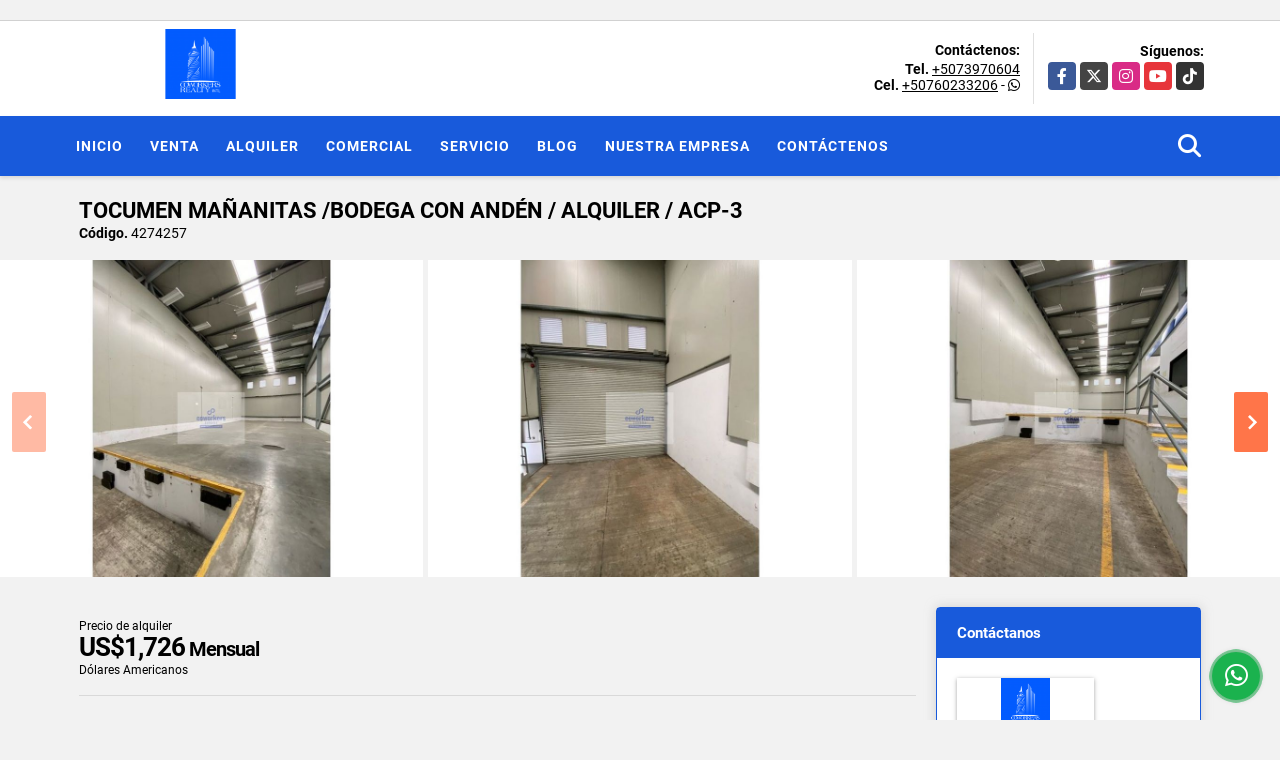

--- FILE ---
content_type: text/html; charset=UTF-8
request_url: https://coworkerspanama.net/bodega-alquiler-las-mananitas/4274257
body_size: 10801
content:
<!DOCTYPE html>
<html lang="es">
    <head>
        <meta charset="utf-8">
        <meta name="viewport" content="width=device-width, initial-scale=1.0, user-scalable=no">
        <meta name="author" content="Wasi.co">
        <meta name="description" content="Se alquila bodega con andén en Mañanitas PB #3 / ACP-3 255.74 m2 Canon por mantenimiento: $1.25  Alquiler total: $1,726.25">
        <meta name="Keywords" content="Bienes raices en Panamá Panamá, Bella Vista, casas, apartamentos, lotes y fincas para la venta y alquiler en Panamá Panamá Bella Vista luxury vista al mar casas">
        <meta name="Language" content="Spanish">
        <meta name="Designer" content="www.wasi.co">
        <meta name="distribution" content="Global">
        <meta name="Robots" content="INDEX,FOLLOW">
        <meta name="csrf-token" content="XAz31Vohjhgy2l0zVFuoYLfh3e8fvBQsSiHRKZVS">

        <title>TOCUMEN MAÑANITAS /BODEGA CON ANDÉN  / ALQUILER / ACP-3 - US$1,726 USD</title>

        <!-- og tags -->
        <meta property="og:description" content="Se alquila bodega con andén en Mañanitas PB #3 / ACP-3 255.74 m2 Canon por mantenimiento: $1.25  Alquiler total: $1,726.25" />
        <meta property="og:title" content="TOCUMEN MAÑANITAS /BODEGA CON ANDÉN  / ALQUILER / ACP-3 - US$1,726 USD" />
        <meta property="og:type" content="website" />
        <meta property="og:url" content="https://coworkerspanama.net/bodega-alquiler-las-mananitas/4274257" />
        <meta property="og:image" content="https://images.wasi.co/inmuebles/b_alquilo_bodega_con_andn_maani_1627598116-6121_4221.jpg" />
        <meta property="og:image:width" content="300" />
        <meta property="og:image:height" content="225" />
        <meta property="og:site_name" content="coworkerspanama.net" />

        <!-- og tags google+ -->
        <meta itemprop="description" content="Se alquila bodega con andén en Mañanitas PB #3 / ACP-3 255.74 m2 Canon por mantenimiento: $1.25  Alquiler total: $1,726.25">

        <!-- og tags twitter-->
        <meta name="twitter:card" value="Se alquila bodega con andén en Mañanitas PB #3 / ACP-3 255.74 m2 Canon por mantenimiento: $1.25  Alquiler total: $1,726.25">

                    <link href="https://images.wasi.co/inmuebles/b_alquilo_bodega_con_andn_maani_1627598116-6121_4221.jpg" rel="image_src"/>
        
        <link rel="shortcut icon" href="https://images.wasi.co/empresas/b20250811043455.png" />
        <!-- ------------ Main Style ------------ -->
                    <link href="https://coworkerspanama.net/css/v1/pro28/style.min.css?v11768750313" async rel="stylesheet" type="text/css"/>
            <link href="https://coworkerspanama.net/css/v1/pro28/fonts.min.css?v11768750313" async rel="stylesheet" type="text/css"/>
                                          <link href="https://coworkerspanama.net/css/v1/pro28/skins/azul.min.css?v11768750313" async rel="stylesheet" type="text/css"/>
                                          <!--skin colors-->
        <!--<link href="css/skin/{color}.min.css" rel="stylesheet" type="text/css"/>-->
        <!--<link rel="stylesheet" href="https://cdn.jsdelivr.net/npm/bootstrap-select@1.14.0-beta3/dist/css/bootstrap-select.min.css">-->

                                    <propiedades en panamá> <alquiler de apartamentos en panamá> <venta de apartamentos en panamá> <alquiler de casas en panamá> <venta de casas en panamá> <alquiler de oficinas en panamá> <venta de oficinas en panamá> <alquiler de galeras en panamá> <venta de galeras en panamá> <corredor de bienes raíces> <propiedades de montaña> <alquiler de terrenos en panamá> <venta de terrenos en panamá> <alquiler de casas de montaña en panamá> <venta de casas de montaña en panamá> <alquiler de apartamentos de playa en panamá> <venta de apartamentos de playa en panamá> <panama property> <apartment for rental in panama> <apartment for sale in panama> <house for rental in panama> <house for sale in panama> <office for rental in panama> <office for sale in panama> <real estate broker> <mountain properties> <land for rental in panama> <land for sale in panama> <mountain house for rental in panama> <mountain house for sale  in panama> <beach apartment for rental in panama> <beach apartment for sale in Panama><!-- Global site tag (gtag.js) - Google Analytics -->
<script async src="https://www.googletagmanager.com/gtag/js?id=UA-196203652-1">
</script>
<script>
  window.dataLayer = window.dataLayer || [];
  function gtag(){dataLayer.push(arguments);}
  gtag('js', new Date());

  gtag('config', 'UA-196203652-1');

</script>
<!-- Meta Pixel Code -->
<script>
!function(f,b,e,v,n,t,s)
{if(f.fbq)return;n=f.fbq=function(){n.callMethod?
n.callMethod.apply(n,arguments):n.queue.push(arguments)};
if(!f._fbq)f._fbq=n;n.push=n;n.loaded=!0;n.version='2.0';
n.queue=[];t=b.createElement(e);t.async=!0;
t.src=v;s=b.getElementsByTagName(e)[0];
s.parentNode.insertBefore(t,s)}(window, document,'script',
'https://connect.facebook.net/en_US/fbevents.js');

fbq('init', '1162185645590362');
fbq('track', 'PageView');
fbq('track', 'Search');
fbq('track', 'Schedule');
fbq('track', 'Lead');
fbq('track', 'Contact');
fbq('track', 'CompleteRegistration');
fbq('track', 'ViewContent');

</script>
<noscript><img height="1" width="1" style="display:none"
src="https://www.facebook.com/tr?id=1162185645590362&ev=PageView&noscript=1"
/></noscript>
<!-- End Meta Pixel Code -->
                    <script type="application/ld+json">
        {"@context":"http://www.schema.org","@type":"house","url":"https://coworkerspanama.net/bodega-alquiler-las-mananitas/4274257","name":"TOCUMEN MAÑANITAS /BODEGA CON ANDÉN  / ALQUILER / ACP-3","description":"Se alquila bodega con andén en Mañanitas PB #3 / ACP-3\n255.74 m2\nCanon por mantenimiento: $1.25 \nAlquiler total: $1,726.25","address":"","image":"https://image.wasi.co/[base64]","geo":{"@type":"GeoCoordinates","latitude":"9.08619631229233","longitude":"-79.39890325245187"},"telephone":"+5073970604 +50760233206"}    </script>
        <script src="https://www.google.com/recaptcha/api.js?hl=es" async defer></script>
    </head>
    <body>
            <section id="gLang" >
    <div class="googleLang auto_margin" >
        <div id="google_translate_element"></div>
    </div>
</section>
<header>
    <div class="container-fluid">
        <div class="areaHeader auto_margin">
            <div class="row">
                <div class="col-lg-3 col-md-4">
                    <div class="logo">
                        <a href="https://coworkerspanama.net"><img src="https://images.wasi.co/empresas/b20250811043455.png"  data-2x="https://images.wasi.co/empresas/2xb20250811043455.png" onerror="this.src='https://images.wasi.co/empresas/b20250811043455.png'" title="Logo empresa"
                                                                    class="img-retina center-block" alt="propiedades inmobiliarias en panama">
                        </a>
                    </div>
                </div>
                <div class="col-lg-9 col-md-8">
                    <div class="info_top">
                        <div class="contactTop">
                            <div class="layout">
                                <div class="phone">
                                    <strong>Contáctenos:</strong>
                                                                            <span><strong>Tel. </strong> <a href="tel:+5073970604">+5073970604</a></span>
                                                                                                                <span><strong>Cel. </strong><a href="tel:+50760233206">+50760233206</a> - <i class="fab fa-whatsapp"></i></span>
                                                                    </div>
                            </div>
                        </div>
                                                <div class="redesTop">
                            <div class="layout">
                                <div>Síguenos:</div>
                                <ul class="follow">
                                                                            <li><a href="https://www.facebook.com/share/1BGrvaf8np/?mibextid=wwXIfr" target="_blank" data-follow="facebook" title="facebook"><span>Facebook</span></a></li>
                                                                                                                <li><a href="http://twitter.com/#!/coworkersP" target="_blank" data-follow="x-twitter" title="X"><span>X</span></a></li>
                                                                                                                <li><a href="https://www.instagram.com/coworkersrealtyintl?igsh=dHh6cXl0MzI2dTRi&amp;utm_source=qr" target="_blank" data-follow="instagram" title="instagram"><span>Instagram</span></a></li>
                                                                                                                                                    <li><a href="https://youtube.com/@coworkersrealtyintl?si=b3xHu7QTTIoOunCi" target="_blank" data-follow="youtube" title="youtube"><span>YouTube</span></a></li>
                                                                                                                <li><a href="https://www.tiktok.com/@coworkerspanama?_t=ZM-8zERRQ59GjA&amp;_r=1" target="_blank" data-follow="tiktok" title="tiktok"><span>TikTok</span></a></li>
                                                                    </ul>
                            </div>
                        </div>
                                            </div>
                </div>
            </div>
        </div>
    </div>
</header>
<nav>
    <div class="topMenu">
        <div class="flat-mega-menu auto_margin">
            <ul id="idrop" class="mcollapse changer">
                <li><a href="https://coworkerspanama.net" >Inicio</a></li>
                                                                    <li><a href="https://coworkerspanama.net/s/venta">Venta</a>
                        <ul class="drop-down one-column hover-fade">
                                                                                                <li><a href="https://coworkerspanama.net/s/apartaestudio/venta?id_property_type=14&amp;business_type%5B0%5D=for_sale">Apartaestudio (1)</a></li>
                                                                                                                                <li><a href="https://coworkerspanama.net/s/apartamento/venta?id_property_type=2&amp;business_type%5B0%5D=for_sale">Apartamento (175)</a></li>
                                                                                                                                <li><a href="https://coworkerspanama.net/s/bodega/venta?id_property_type=8&amp;business_type%5B0%5D=for_sale">Bodega (7)</a></li>
                                                                                                                                                                                            <li><a href="https://coworkerspanama.net/s/cabana/venta?id_property_type=28&amp;business_type%5B0%5D=for_sale">Cabaña (1)</a></li>
                                                                                                                                                                                            <li><a href="https://coworkerspanama.net/s/casa/venta?id_property_type=1&amp;business_type%5B0%5D=for_sale">Casa (91)</a></li>
                                                                                                                                <li><a href="https://coworkerspanama.net/s/casa-campestre/venta?id_property_type=11&amp;business_type%5B0%5D=for_sale">Casa Campestre (4)</a></li>
                                                                                                                                <li><a href="https://coworkerspanama.net/s/casa-de-playa/venta?id_property_type=24&amp;business_type%5B0%5D=for_sale">Casa de Playa (10)</a></li>
                                                                                                                                <li><a href="https://coworkerspanama.net/s/chalet/venta?id_property_type=10&amp;business_type%5B0%5D=for_sale">Chalet (2)</a></li>
                                                                                                                                <li><a href="https://coworkerspanama.net/s/condominio/venta?id_property_type=19&amp;business_type%5B0%5D=for_sale">Condominio (2)</a></li>
                                                                                                                                <li><a href="https://coworkerspanama.net/s/consultorio/venta?id_property_type=15&amp;business_type%5B0%5D=for_sale">Consultorio (1)</a></li>
                                                                                                                                                                                            <li><a href="https://coworkerspanama.net/s/duplex/venta?id_property_type=20&amp;business_type%5B0%5D=for_sale">Dúplex (12)</a></li>
                                                                                                                                <li><a href="https://coworkerspanama.net/s/edificio/venta?id_property_type=16&amp;business_type%5B0%5D=for_sale">Edificio (4)</a></li>
                                                                                                                                <li><a href="https://coworkerspanama.net/s/finca/venta?id_property_type=7&amp;business_type%5B0%5D=for_sale">Finca (7)</a></li>
                                                                                                                                                                                                                                                                                                                                                                                                                                            <li><a href="https://coworkerspanama.net/s/local/venta?id_property_type=3&amp;business_type%5B0%5D=for_sale">Local (11)</a></li>
                                                                                                                                <li><a href="https://coworkerspanama.net/s/lote-terreno/venta?id_property_type=5&amp;business_type%5B0%5D=for_sale">Lote / Terreno (20)</a></li>
                                                                                                                                <li><a href="https://coworkerspanama.net/s/lote-comercial/venta?id_property_type=6&amp;business_type%5B0%5D=for_sale">Lote Comercial (7)</a></li>
                                                                                                                                <li><a href="https://coworkerspanama.net/s/lote-de-playa/venta?id_property_type=17&amp;business_type%5B0%5D=for_sale">Lote de Playa (1)</a></li>
                                                                                                                                                                                            <li><a href="https://coworkerspanama.net/s/negocios/venta?id_property_type=29&amp;business_type%5B0%5D=for_sale">Negocios (1)</a></li>
                                                                                                                                <li><a href="https://coworkerspanama.net/s/oficina/venta?id_property_type=4&amp;business_type%5B0%5D=for_sale">Oficina (5)</a></li>
                                                                                                                                <li><a href="https://coworkerspanama.net/s/penthouse/venta?id_property_type=21&amp;business_type%5B0%5D=for_sale">Penthouse (3)</a></li>
                                                                                                                                                                                                                                                        <li><a href="https://coworkerspanama.net/s/terreno/venta?id_property_type=32&amp;business_type%5B0%5D=for_sale">Terreno (5)</a></li>
                                                                                    </ul>
                    </li>
                                                                                    <li><a href="https://coworkerspanama.net/s/alquiler">Alquiler</a>
                        <ul class="drop-down one-column hover-fade">
                                                                                                                                                            <li><a href="https://coworkerspanama.net/s/apartamento/alquiler?id_property_type=2&amp;business_type%5B0%5D=for_rent">Apartamento (39)</a></li>
                                                                                                                                <li><a href="https://coworkerspanama.net/s/bodega/alquiler?id_property_type=8&amp;business_type%5B0%5D=for_rent">Bodega (19)</a></li>
                                                                                                                                                                                                                                                                                                                    <li><a href="https://coworkerspanama.net/s/casa/alquiler?id_property_type=1&amp;business_type%5B0%5D=for_rent">Casa (11)</a></li>
                                                                                                                                                                                            <li><a href="https://coworkerspanama.net/s/casa-de-playa/alquiler?id_property_type=24&amp;business_type%5B0%5D=for_rent">Casa de Playa (1)</a></li>
                                                                                                                                <li><a href="https://coworkerspanama.net/s/chalet/alquiler?id_property_type=10&amp;business_type%5B0%5D=for_rent">Chalet (1)</a></li>
                                                                                                                                                                                                                                                                                                                    <li><a href="https://coworkerspanama.net/s/duplex/alquiler?id_property_type=20&amp;business_type%5B0%5D=for_rent">Dúplex (2)</a></li>
                                                                                                                                <li><a href="https://coworkerspanama.net/s/edificio/alquiler?id_property_type=16&amp;business_type%5B0%5D=for_rent">Edificio (2)</a></li>
                                                                                                                                                                                                                                                                                                                                                                                                                                                                                                        <li><a href="https://coworkerspanama.net/s/local/alquiler?id_property_type=3&amp;business_type%5B0%5D=for_rent">Local (50)</a></li>
                                                                                                                                                                                            <li><a href="https://coworkerspanama.net/s/lote-comercial/alquiler?id_property_type=6&amp;business_type%5B0%5D=for_rent">Lote Comercial (1)</a></li>
                                                                                                                                                                                                                                                        <li><a href="https://coworkerspanama.net/s/negocios/alquiler?id_property_type=29&amp;business_type%5B0%5D=for_rent">Negocios (1)</a></li>
                                                                                                                                <li><a href="https://coworkerspanama.net/s/oficina/alquiler?id_property_type=4&amp;business_type%5B0%5D=for_rent">Oficina (26)</a></li>
                                                                                                                                <li><a href="https://coworkerspanama.net/s/penthouse/alquiler?id_property_type=21&amp;business_type%5B0%5D=for_rent">Penthouse (1)</a></li>
                                                                                                                                                                                                                                                                        </ul>
                    </li>
                                                                                    <li><a href="https://coworkerspanama.net/s/comercial">Comercial</a>
                        <ul class="drop-down one-column hover-fade">
                                                                                                                                                                                                                        <li><a href="https://coworkerspanama.net/s/bodega/comercial?id_property_type=8&amp;business_type%5B0%5D=for_transfer">Bodega (15)</a></li>
                                                                                                                                                                                                                                                                                                                                                                                                                                                                                                                                                                                                                                                                                                                                                                                                                    <li><a href="https://coworkerspanama.net/s/edificio/comercial?id_property_type=16&amp;business_type%5B0%5D=for_transfer">Edificio (1)</a></li>
                                                                                                                                                                                                                                                                                                                                                                                                                                                                                                        <li><a href="https://coworkerspanama.net/s/local/comercial?id_property_type=3&amp;business_type%5B0%5D=for_transfer">Local (11)</a></li>
                                                                                                                                                                                            <li><a href="https://coworkerspanama.net/s/lote-comercial/comercial?id_property_type=6&amp;business_type%5B0%5D=for_transfer">Lote Comercial (3)</a></li>
                                                                                                                                                                                                                                                                                                                    <li><a href="https://coworkerspanama.net/s/oficina/comercial?id_property_type=4&amp;business_type%5B0%5D=for_transfer">Oficina (3)</a></li>
                                                                                                                                                                                                                                                                                                                                    </ul>
                    </li>
                                                                    <li><a href="https://coworkerspanama.net/main-servicios.htm" >Servicio</a></li>
                                                                    <li><a href="https://coworkerspanama.net/blog" >Blog</a></li>
                                                                                                    <li><a href="https://coworkerspanama.net/main-contenido-cat-2.htm" >Nuestra Empresa</a></li>
                                                <li><a href="https://coworkerspanama.net/main-contactenos.htm" >Contáctenos</a></li>
                <li class="search-bar hidden-md-down"><i class="fa fa-search"></i>
                    <ul class="drop-down" style="display: none;">
                        <form method="GET" action="https://coworkerspanama.net/s" accept-charset="UTF-8" onSubmit="$(&#039;input[type=&quot;submit&quot;]&#039;).attr(&quot;disabled&quot;,&quot;disabled&quot;);">
                        <table>
                            <tbody>
                            <tr>
                                <td><input type="text" id="matchLabel" placeholder="Buscar en el sitio" value="" name="match"></td>
                                <td><input class="btn" type="submit" value="Buscar"></td>
                            </tr>
                            </tbody>
                        </table>
                        </form>
                    </ul>
                </li>
            </ul>
        </div>
    </div>
</nav>
<div id="mobile" style="position: relative;">
    <div class="mobile_search hidden-lg-up">
        <a href="#" class="show_hide"><i class="fas fa-search"></i></a>
    </div>
</div>
<!--mobile search-->
<div class="slidingSearch">
    <div class="input-group">
        <form method="GET" action="https://coworkerspanama.net/s" accept-charset="UTF-8" onSubmit="$(&#039;input[type=&quot;submit&quot;]&#039;).attr(&quot;disabled&quot;,&quot;disabled&quot;);">
        <table>
            <tbody>
            <tr>
                <td><input type="text" class="form-control" aria-label="" placeholder="Buscar por:" name="match" value=""></td>
                <td><input class="btn" type="submit" value="Buscar"></td>
            </tr>
            </tbody>
        </table>
        </form>
    </div>
</div>
                
                <section>
            <div class="area-description auto_margin">
                <div class="container-fluid">
                    <div class="header">
                        <div class="info">
                                                        <h1 class="title"> TOCUMEN MAÑANITAS /BODEGA CON ANDÉN  / ALQUILER / ACP-3</h1>
                            <span class="date"><strong>Código.</strong> 4274257</span>
                        </div>
                    </div>
                </div>
            </div>
        </section>
        <section>
            <div id="lightgallery" class="Gallery">
                <div class="owl_gallery owl-carousel owl-theme">
                                            <a class="item" href="https://image.wasi.co/[base64]"><img class="img-fluid"  src="https://image.wasi.co/[base64]"></a>
                                            <a class="item" href="https://image.wasi.co/[base64]"><img class="img-fluid"  src="https://image.wasi.co/[base64]"></a>
                                            <a class="item" href="https://image.wasi.co/[base64]"><img class="img-fluid"  src="https://image.wasi.co/[base64]"></a>
                                            <a class="item" href="https://image.wasi.co/[base64]"><img class="img-fluid"  src="https://image.wasi.co/[base64]"></a>
                                    </div>
            </div>
        </section>
        <section id="Description">
            <div class="area-description auto_margin">
                <div class="container-fluid">
                    <div class="row">
                        <div class="col-lg-9">
                            <div class="mainBlq">
                                <div class="bloque_1">
                                    <div class="row">
                                        <div class="col-md-10">
                                                                                                                                        <div class="blq_precio">
                                                    Precio de alquiler
                                                    <span class="">US$1,726<span class="type-rent"> Mensual</span></span>
                                                    Dólares Americanos
                                                </div>
                                                                                    </div>
                                        <div class="col-md-12">
        <hr>
        <div class="row">
        <div class="customShareBtn pt-3 col-md-6">
            <div class="cBtn btnFicha" id="modalpdf"  >
                <a href="" data-toggle="modal" data-target="#modelGetPdf" class="btnPdf waves-effect waves-light"><i class="fas fa-file-pdf"></i> <span class="txt1">Descargar <br> información</span> </a>
            </div>
            <div class="cBtn btnFicha" id="getpdf" style="display:none">
                <a target="_blank" href="https://coworkerspanama.net/get-pdf/4274257" class="btnPdf waves-effect waves-light"><i class="fas fa-file-pdf"></i> <span class="txt1">Descargar <br> información</span> </a>
            </div>
                            <div class="cBtn btnMail">
                    <a href="" data-toggle="modal" data-target="#modelIdSend" class="btnMail waves-effect waves-light"><i class="fas fa-envelope"></i> <span class="txt2">Recomendar inmueble <br> por correo electrónico</span></a>                                                   
                </div>
                    </div>
        <div class="col-md-6 align-self-center">
            <span>Compartir</span>
            <ul class="share">
        <div class="sharethis-inline-share-buttons"></div>
</ul>
        </div>
    </div>
    </div>
                                    </div>
                                </div>
                                <hr>
                                <div class="bloque_2">
                                    <div class="row">
    <div class="col-md-3">
                <h4>Detalles del inmueble :</h4>
            </div>
    <div class="col-md-9">
        <ul class="list-info-2 row">
            <li class="col-lg-4 col-md-6"><strong>País:</strong> Panamá</li>
            <li class="col-lg-4 col-md-6"><strong>Estado / Departamento:</strong> Panamá</li>
            <li class="col-lg-4 col-md-6"><strong>Ciudad:</strong> Las Mañanitas</li>
                                    <li class="col-lg-4 col-md-6"><strong>Código:</strong> 4274257</li>
            <li class="col-lg-4 col-md-6"><strong>Estado:</strong> Nuevo</li>
                            <li class="col-lg-4 col-md-6"><strong>Área Construida:</strong> 255.74 m&sup2;</li>
                                                                            <li class="col-lg-4 col-md-6"><strong>Baño:</strong> 1</li>
                                                                                                    <li class="col-lg-4 col-md-6"><strong>Tipo de inmueble:</strong> Bodega </li>
                                        <li class="col-lg-4 col-md-6"><strong>Tipo de negocio:</strong> Alquiler </li>
                                </ul>
    </div>
</div>
                                </div>
                                <hr>
                                <div class="bloque_2">
                                                                    </div>
                                <div class="bloque_2">
                                    <div class="row">
        <div class="col-md-3">
                                                <h4>Características externas :</h4>
                                    </div>
        <div class="col-md-9">
            <ul class="list-info-2 row">
                                    <li class="col-sm-4">Centros comerciales</li>
                                    <li class="col-sm-4">Garita de Entrada</li>
                                    <li class="col-sm-4">Oficina de negocios</li>
                                    <li class="col-sm-4">Parqueadero visitantes</li>
                                    <li class="col-sm-4">Planta eléctrica</li>
                                    <li class="col-sm-4">Sobre vía principal</li>
                                    <li class="col-sm-4">Trans. público cercano</li>
                                    <li class="col-sm-4">Zona comercial</li>
                                    <li class="col-sm-4">Zona industrial</li>
                            </ul>
        </div>
    </div>
    <hr>
                                </div>
                                                                    <div class="bloque_2">
                                        <div class="row">
                                            <div class="col-md-3">
                                                <h4>Descripción Adicional :</h4>
                                            </div>
                                            <div class="col-md-9">
                                                <p>Se alquila bodega con andén en Mañanitas PB #3 / ACP-3
255.74 m2
Canon por mantenimiento: $1.25 
Alquiler total: $1,726.25</p>
                                                                                            </div>
                                        </div>
                                    </div>
                                                                <div class="bloque_3">
                                                                                                                <div class="Bloque_Mapa">
                                            <div class="head">
                                                <h4><i class="fas fa-map-marker-alt"></i> Mapa</h4>
                                            </div>
                                            <div class="media-content">
                                                <div style="overflow:hidden;width:100%;height: 390px;">
                                                    <div id="map_det" style="width:100%; height:390px"></div>
    <link rel="stylesheet" href="https://cdnjs.cloudflare.com/ajax/libs/leaflet/1.3.4/leaflet.css">
                                                    </div>
                                            </div>
                                        </div>
                                                                                                                <div class="row">
                                                                                            <div class="col-md-12">
                                                    <div class="Bloque_StreeView">
                                                        <div class="head">
                                                            <h4><i class="fas fa-street-view"></i> Street View</h4>
                                                        </div>
                                                        <div class="body">
                                                            <div class="layout_c">
                                                                <div><a href="#!" onclick="streetViewPage()" class="btn btn-street"></a></div>
                                                                <div class="link"><a id="tab_street_view" href="#!" onclick="streetViewPage()">Ver Ubicación </a> en <strong>street view</strong></div>
                                                            </div>
                                                            <div class="street_tool">
                                                                <a href="#!" onclick="streetViewPage()"></a>
                                                            </div>
                                                        </div>
                                                    </div>
                                                </div>
                                                                                                                                </div>
                                                                                                            <br>
                                                                        <!-- Modal -->
<div id="modal_send_property">
    <div class="modal fade" id="modelIdSend" tabindex="-1" role="dialog" aria-labelledby="modelTitleId" aria-hidden="true">
        <div class="modal-dialog modal-sm" role="document">
            <div class="modal-content modal-ofertar" style="border-radius: 3px">
                <div class="modal-header">
                    <h5 class="modal-title" id="exampleModalCenterTitle">Recomendación de inmueble</h5>
                    <button type="button" class="close" data-dismiss="modal" aria-label="Close">
                        <span aria-hidden="true">&times;</span>
                    </button>

                </div>
                <form-send-property
                        city="534973"
                        country="124"
                        region="1773"
                        property="4274257"
                />
            </div>
        </div>
    </div>
</div>
                                    <!-- Modal -->
<div id="modal_get_pdf">
        <div class="modal fade" id="modelGetPdf" tabindex="-1" role="dialog" aria-labelledby="modelTitleId" aria-hidden="true">
        <div class="modal-dialog modal-sm" role="document">
            <div class="modal-content modal-ofertar" style="border-radius: 3px">
                <div class="modal-header">
                    <h5 class="modal-title" id="exampleModalCenterTitle">Tus datos</h5>
                    <button type="button" class="close" data-dismiss="modal" aria-label="Close">
                        <span aria-hidden="true">&times;</span>
                    </button>

                </div>
                <form-get-pdf
                        city="534973"
                        country="124"
                        region="1773"
                        property="4274257"
                />
            </div>
        </div>
    </div>
    </div>
                                    <div class="modal_tour">
    <div id="iframe_link" class="modal fade fullscreen-modal" tabindex="-1" role="dialog" aria-labelledby="myExtraLargeModalLabel" aria-hidden="true">
        <div class="modal-dialog" role="document">
            <div class="modal-content">
                <div class="modal-header">
                    <h5 class="modal-title"><strong>Tour 360º</strong></h5>
                    <button type="button" class="close" data-dismiss="modal" aria-label="Close">
                        <span aria-hidden="true">&times;</span>
                    </button>
                </div>
                <div class="modal-body" style="height: 600px">
                    <div class="embed-responsive embed-responsive-21by9" style="height: 100%">
                        <iframe id="virtual_url" width="100%" height="100%"  src="" frameborder="0" allowfullscreen></iframe>
                    </div>
                </div>
            </div>
        </div>
    </div>
</div>
                                </div>
                            </div>
                        </div>
                        <div class="col-lg-3">
                            <div class="right-aside">
    <div class="head">
        <h5>Contáctanos</h5>
    </div>
    <div class="asesor company">
        <div class="layout">
            <figure><img class="img-responsive img-rounded" src="https://images.wasi.co/empresas/b20250811043455.png" alt="COWORKERS REALTY INTL."></figure>
        </div>
        <p>
           <span class="notranslate">COWORKERS REALTY INTL. </span>
        </p>
                    <p class="mb-1">
                                    <i class="fas fa-phone text-primary"></i>
                    <a class="text-primary" href="tel:+5073970604">+5073970604</a>
                                                    &nbsp;|&nbsp;
                                                    <i class="fas fa-phone text-primary"></i>
                    <a class="text-primary" href="tel:+50760233206">+50760233206</a>
                            </p>
                <p class="text-truncate" data-toggle="tooltip" title="&#118;&#101;&#110;&#116;&#97;&#115;&#64;&#99;&#111;&#119;&#111;&#114;&#107;&#101;&#114;&#115;&#112;&#97;&#110;&#97;&#109;&#97;&#46;&#110;&#101;&#116;">
            <i class="fas fa-envelope text-primary"></i>
            <a href="mailto:&#118;&#101;&#110;&#116;&#97;&#115;&#64;&#99;&#111;&#119;&#111;&#114;&#107;&#101;&#114;&#115;&#112;&#97;&#110;&#97;&#109;&#97;&#46;&#110;&#101;&#116;" class="notranslate text-primary">&#118;&#101;&#110;&#116;&#97;&#115;&#64;&#99;&#111;&#119;&#111;&#114;&#107;&#101;&#114;&#115;&#112;&#97;&#110;&#97;&#109;&#97;&#46;&#110;&#101;&#116;</a>
        </p>
    </div>

    <form-contact-right
        city="534973"
        country="124"
        region="1773"
        property="4274257"
        country-company="124"
        title="bodega-alquiler-las-mananitas"
    />

</div>
                        </div>
                    </div>
                </div>
            </div>
        </section>
        <footer id="footer_app">
    <div class="bg-city">
        <div class="container-fluid">
            <div class="areaFooter auto_margin">
                <div class="row">
                                            <div class="col-lg-4">
                            <div class="content">
                                                                    <h4>QUIÉNES SOMOS</h4>
                                    <p>Somos una empresa 100% panameña, único equipo en Panamá conformado exclusivamente por mujeres, profesionales con experiencia en el campo inmobiliario, expertas en trámites bancarios y en negociación de contratos de compraventa y alquiler. Asesoramiento en temas de VISA DE INVERSIÓN. </p>
                                                                                                    <p class="height_5"></p>
                                    <div class="fb-page" data-href="https://www.facebook.com/share/1BGrvaf8np/?mibextid=wwXIfr/" data-tabs="timeline" data-height="70" data-small-header="true" data-adapt-container-width="true" data-hide-cover="false" data-show-facepile="true"><blockquote cite="https://www.facebook.com/share/1BGrvaf8np/?mibextid=wwXIfr" class="fb-xfbml-parse-ignore"><a href="https://www.facebook.com/share/1BGrvaf8np/?mibextid=wwXIfr/"></a></blockquote></div>
                                                            </div>
                        </div>
                                        <div class="col-lg-3">
                        <div class="content">
                            <h4>UBICACIÓN Y CONTACTO</h4>
                            <address>
                                <strong>UBICACIÓN</strong> <br>
                                Ciudad de Panamá<br>
                                <b>Ciudad de Panamá - Panamá - Panamá</b>
                            </address>
                                                            <p>
                                    <strong>MÓVIL</strong> <br>
                                    <a href="tel:+50760233206">+50760233206</a>
                                </p>
                                                                                        <p>
                                    <strong>TELÉFONO</strong> <br>
                                    <a href="tel:+5073970604">+5073970604</a>
                                </p>
                                                        <p class="overflow">
                                <strong>EMAIL</strong> <br>
                                <a href="mailto:&#118;&#101;&#110;&#116;&#97;&#115;&#64;&#99;&#111;&#119;&#111;&#114;&#107;&#101;&#114;&#115;&#112;&#97;&#110;&#97;&#109;&#97;&#46;&#110;&#101;&#116;" class="notranslate">&#118;&#101;&#110;&#116;&#97;&#115;&#64;&#99;&#111;&#119;&#111;&#114;&#107;&#101;&#114;&#115;&#112;&#97;&#110;&#97;&#109;&#97;&#46;&#110;&#101;&#116;</a>
                            </p>
                                                            <ul class="follow">
                                                                            <li><a href="https://www.facebook.com/share/1BGrvaf8np/?mibextid=wwXIfr" target="_blank" data-follow="facebook" title="facebook"><span>Facebook</span></a></li>
                                                                                                                <li><a href="http://twitter.com/#!/coworkersP" target="_blank" data-follow="x-twitter" title="X"><span>X</span></a></li>
                                                                                                                <li><a href="https://www.instagram.com/coworkersrealtyintl?igsh=dHh6cXl0MzI2dTRi&amp;utm_source=qr" target="_blank" data-follow="instagram" title="instagram"><span>Instagram</span></a></li>
                                                                                                                                                    <li><a href="https://youtube.com/@coworkersrealtyintl?si=b3xHu7QTTIoOunCi" target="_blank" data-follow="youtube" title="youtube"><span>YouTube</span></a></li>
                                                                                                                <li><a href="https://www.tiktok.com/@coworkerspanama?_t=ZM-8zERRQ59GjA&amp;_r=1" target="_blank" data-follow="tiktok" title="tiktok"><span>TikTok</span></a></li>
                                                                    </ul>
                                                    </div>
                    </div>
                    <div class="col-lg-2">
                        <div class="content">
                            <h4>INFORMACIÓN</h4>
                            <ul class="f_links">
                                <li><a href="https://coworkerspanama.net">Inicio</a></li>
                                                                                                                                    <li><a href="https://coworkerspanama.net/s/venta">Venta</a>
                                                                                                                                                                    <li><a href="https://coworkerspanama.net/s/alquiler">Alquiler</a>
                                                                                                                                    <li><a href="https://coworkerspanama.net/main-servicios.htm">Servicio</a></li>
                                                                                                                                    <li><a href="https://coworkerspanama.net/blog">Blog</a></li>
                                                                                                                                    <li><a href="https://coworkerspanama.net/main-contenido-cat-2.htm">Nuestra Empresa</a></li>
                                                                <li><a href="https://coworkerspanama.net/main-contactenos.htm">Contáctenos</a></li>
                                <li><a href="/main-contenido-cat-6.htm">Políticas de privacidad</a></li>
                            </ul>
                        </div>
                    </div>
                    <div class="col-lg-3">
                        <div class="content">
                            <div class="Oferte">
                                <i class="fal fa-home"></i>
                                <h5>Oferte su inmueble con nosotros</h5>
                                <!-- Button trigger modal -->
                                <a href="" data-toggle="modal" data-target="#modelId" class="btn btn-dark btn-shadow waves-effect"><strong>OFERTAR</strong></a>
                            </div>
                        </div>
                    </div>
                </div>
            </div>
        </div>
    </div>
</footer>
    <!--Whatsapp Widget-->
<div class="whatsApp_widget">
    <div class="box-chat webp">
        <div class="get-comment-close close-widget-top"><i class="far fa-times"></i></div>
        <div class="head">
            <div class="row">
                <div class="col-9">
                    <figure><img src="https://images.wasi.co/empresas/b20250811043455.png" alt="COWORKERS REALTY INTL."></figure>
                    <div class="empresa">
                        <span class="tt1">COWORKERS REALTY INTL.</span>
                        <span class="tt2">Whatsapp</span>
                    </div>
                </div>
                <div class="col-3 text-right">
                    <i class="fab fa-whatsapp"></i>
                </div>
            </div>
        </div>
        <div class="body">
            <div class="tag-label">Hoy</div>
            <div class="welcome_text arrow_box">
                Hola, buen día. Cómo puedo ayudarle el día de hoy?
                <span id="msg-time"></span>
            </div>
            <p>&nbsp;</p>
        </div>
        <div class="foot">
            <div class="input-group">
                <textarea id="text_whatsapp" data-autoresize rows="1" class="form-control textarea_whatsapp" placeholder="Enviar mensaje"></textarea>
                <div class="input-group-append">
                    <span id="send_w" class="input-group-text" onClick="javascript: window.open('https://wa.me/50760233206?text=Código: 4274257 - ' + document.getElementById('text_whatsapp').value);"><i class="fas fa-paper-plane"></i></span>
                </div>
            </div>
        </div>
    </div>

    <div class="sonar-wrapper">
        <div class="sonar-emitter">
            <div class="sonar-wave"></div>
        </div>
    </div>

    <div id="get-comment-btn" class="btn-whatsapp">
        <a href="#?"> <i class="fab fa-whatsapp"></i></a>
    </div>
</div>
<!--end-->
    <section id="Bottom">
    <div class="areaBottom auto_margin">
        <div class="container-fluid">
            <div class="row">
                <div class="col-md-6 hidden-sm-down">
                    <div class="copy">
                        ©2026 <strong>coworkerspanama.net</strong>, todos los derechos reservados.
                    </div>
                </div>
                                <div class="col-md-6">
                    <div class="by">
                        <span>Powered by:</span> <b>wasi.co</b>
                    </div>
                </div>
                            </div>
        </div>
    </div>
</section>

    <!-- Modal -->
<div id="modal_offer">
    <div class="modal fade" id="modelId" tabindex="-1" role="dialog" aria-labelledby="modelTitleId" aria-hidden="true">
        <div class="modal-dialog modal-sm" role="document">
            <div class="modal-content modal-ofertar" style="border-radius: 3px">
                <div class="modal-header">
                    <h5 class="modal-title" id="exampleModalCenterTitle">Ofertar</h5>
                    <button type="button" class="close" data-dismiss="modal" aria-label="Close">
                        <span aria-hidden="true">&times;</span>
                    </button>

                </div>
                <form-offer-property
                        city="532414"
                        country="124"
                        region="1773"
                />
            </div>
        </div>
    </div>
</div>    
                <script>
            var lang_locale = 'es';
            window.lang_custom = {"id_empresa":49160,"lang":"es","country_iso":"pa","es":{"models\/business_type":{"actions":{"sale":"Vender","transfer":"Comercial"},"rent":"Alquiler|Alquiler","sale":"Venta|Venta"},"models\/company":{"contact_us":"Cont\u00e1ctenos","my_company":"Nuestra Empresa"},"models\/location":{"region":{"label":"Estado \/ Departamento"},"city":{"label":"Ciudad"},"location":{"label":"Localidad"},"zone":{"label":"Zona"}},"models\/news":{"label":"Blog|Blog"},"models\/property":{"area":{"label":"\u00c1rea"},"availability":{"rented":"Alquilado"},"bedroom":"Rec\u00e1maras|habitaciones","floor":"Piso","garage":"Garaje","maintenance_fee":"Valor Administraci\u00f3n","property_condition":{"used":"Usado"}},"models\/property_feature":{"id":{"4":"Amoblado"}},"models\/property_type":{"id":{"2":"Apartamento|Apartamento de playa","3":"Local","5":"Lote \/ Terreno","7":"Finca","11":"Casa Campestre","14":"Apartaestudio|Apartaestudio","21":"Penthouse","25":"Piso","27":"Cortijo","29":"Negocios"}},"models\/service":{"label":"Servicio|Servicio"},"models\/user":{"label":"Tramitadora|Tarmitadora"}}};
        </script>
        <script>
            var city_label = 'Ciudad';
                                    var iso_country = 'PA';
        </script>
        <!-- Global JS -->
        <script src="https://coworkerspanama.net/js/v1/pro28/global.min.js?v11768750314"></script>
                  <script src="https://coworkerspanama.net/js/app.js?v11768750314"></script>
                        <!--<script src="https://cdn.jsdelivr.net/npm/bootstrap-select@1.14.0-beta3/dist/js/bootstrap-select.min.js"></script>-->
                <script src="https://coworkerspanama.net/js/lazyload.min.js?v11768750314" async></script>
                <script src="https://coworkerspanama.net/js/webp.js?v11768750314" async></script>
                                <script defer type="text/javascript">
            var _paq = _paq || [];
            /* tracker methods like "setCustomDimension" should be called before "trackPageView" */
            _paq.push(['trackPageView']);
            _paq.push(['enableLinkTracking']);
            (function() {
                var u="//wasiz.com/";
                _paq.push(['setTrackerUrl', u+'piwik.php']);
                _paq.push(['setSiteId', '40767']);
                var d=document, g=d.createElement('script'), s=d.getElementsByTagName('script')[0];
                g.type='text/javascript'; g.async=true; g.defer=true; g.src=u+'piwik.js'; s.parentNode.insertBefore(g,s);
            })();
        </script>
                                <script>
            setTimeout(function() {
                var headID = document.getElementsByTagName("head")[0];
                var newScript = document.createElement('script');
                newScript.src = '//translate.google.com/translate_a/element.js?cb=googleTranslateElementInit';
                headID.appendChild(newScript);
            }, 2000);
        </script>
        <script>
            function googleTranslateElementInit() {
                new google.translate.TranslateElement({
                    pageLanguage: 'es',
                    includedLanguages: 'de,en,pt,ru,fr,fa,zh-CN,zh-TW,ar,it,es,nl',
                    layout: google.translate.TranslateElement.InlineLayout.SIMPLE
                }, 'google_translate_element');
            }
        </script>
                                    <propiedades en panamá> <alquiler de apartamentos en panamá> <venta de apartamentos en panamá> <alquiler de casas en panamá> <venta de casas en panamá> <alquiler de oficinas en panamá> <venta de oficinas en panamá> <alquiler de galeras en panamá> <venta de galeras en panamá> <corredor de bienes raíces> <propiedades de montaña> <alquiler de terrenos en panamá> <venta de terrenos en panamá> <alquiler de casas de montaña en panamá> <venta de casas de montaña en panamá> <alquiler de apartamentos de playa en panamá> <venta de apartamentos de playa en panamá> <panama property> <apartment for rental in panama> <apartment for sale in panama> <house for rental in panama> <house for sale in panama> <office for rental in panama> <office for sale in panama> <real estate broker> <mountain properties> <land for rental in panama> <land for sale in panama> <mountain house for rental in panama> <mountain house for sale  in panama> <beach apartment for rental in panama> <beach apartment for sale in panama>
                    <script>
        new Vue({
            el: '#Description',
            mounted: function () {
                var customer={
                    first_name: '',
                    last_name: '',
                    email: '',
                    phone: '',
                };
                if(customer.first_name){
                    bus.$emit('contact-sent',{
                        email: customer.email,
                        phone: customer.phone,
                        first_name: customer.first_name,
                        last_name: customer.last_name
                    });
                }
            }
        });
    </script>
            <script type="text/javascript" src="https://platform-api.sharethis.com/js/sharethis.js#property=642af7abe5b5cc00191606ec&product=inline-share-buttons&source=platform" async="async"></script>
    <script>
        new Vue({
            el: '#footer_app',
        });
    </script>
            <script>
            (function(d, s, id) {
                var js, fjs = d.getElementsByTagName(s)[0];
                if (d.getElementById(id)) return;
                js = d.createElement(s); js.id = id;
                js.src = 'https://connect.facebook.net/es/sdk.js#xfbml=1&version=v3.2&autoLogAppEvents=1';
                fjs.parentNode.insertBefore(js, fjs);
            }(document, 'script', 'facebook-jssdk'));
        </script>
        <script src="https://cdnjs.cloudflare.com/ajax/libs/leaflet/1.3.4/leaflet.js"></script>
        <script>
                var latitude ='9.08619631229233';
                var longitude = '-79.39890325245187';
                var type_publish = '3';
                var points = {"grocery_or_supermarket":[],"school":[],"university":[],"restaurant":[]};
        </script>
            <script>
            new Vue({
                el: '#modal_offer',
            });
        </script>
            <input type="text" id="trc" value="" disabled="disabled" style="display: none">
    </body>
</html>
